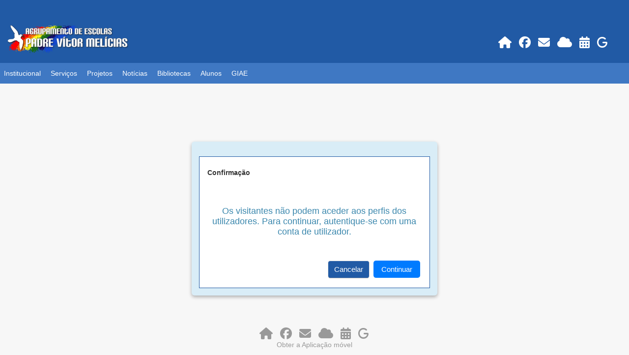

--- FILE ---
content_type: text/html; charset=utf-8
request_url: https://moodle.apvm.net/user/view.php?id=1418&course=304
body_size: 12311
content:
<!DOCTYPE html>

<html  dir="ltr" lang="pt" xml:lang="pt">
<head>
    <title></title>
    <link rel="shortcut icon" href="https://moodle.apvm.net/pluginfile.php/1/core_admin/favicon/64x64/1762193903/bitmap.png" />
    <meta http-equiv="Content-Type" content="text/html; charset=utf-8" />
<meta name="keywords" content="moodle, " />
<link rel="stylesheet" type="text/css" href="https://moodle.apvm.net/theme/yui_combo.php?rollup/3.18.1/yui-moodlesimple-min.css" /><script id="firstthemesheet" type="text/css">/** Required in order to fix style inclusion problems in IE with YUI **/</script><link rel="stylesheet" type="text/css" href="https://moodle.apvm.net/theme/styles.php/adaptable/1762193903_1724182127/all" />
<script>
//<![CDATA[
var M = {}; M.yui = {};
M.pageloadstarttime = new Date();
M.cfg = {"wwwroot":"https:\/\/moodle.apvm.net","homeurl":{},"sesskey":"W3XC0bUdb6","sessiontimeout":"7200","sessiontimeoutwarning":1200,"themerev":"1762193903","slasharguments":1,"theme":"adaptable","iconsystemmodule":"theme_adaptable\/icon_system_fontawesome","jsrev":"1762193903","admin":"admin","svgicons":true,"usertimezone":"Europa\/Lisbon","language":"pt","courseId":1,"courseContextId":2,"contextid":10669,"contextInstanceId":304,"langrev":1768968603,"templaterev":"1762193903","siteId":1};var yui1ConfigFn = function(me) {if(/-skin|reset|fonts|grids|base/.test(me.name)){me.type='css';me.path=me.path.replace(/\.js/,'.css');me.path=me.path.replace(/\/yui2-skin/,'/assets/skins/sam/yui2-skin')}};
var yui2ConfigFn = function(me) {var parts=me.name.replace(/^moodle-/,'').split('-'),component=parts.shift(),module=parts[0],min='-min';if(/-(skin|core)$/.test(me.name)){parts.pop();me.type='css';min=''}
if(module){var filename=parts.join('-');me.path=component+'/'+module+'/'+filename+min+'.'+me.type}else{me.path=component+'/'+component+'.'+me.type}};
YUI_config = {"debug":false,"base":"https:\/\/moodle.apvm.net\/lib\/yuilib\/3.18.1\/","comboBase":"https:\/\/moodle.apvm.net\/theme\/yui_combo.php?","combine":true,"filter":null,"insertBefore":"firstthemesheet","groups":{"yui2":{"base":"https:\/\/moodle.apvm.net\/lib\/yuilib\/2in3\/2.9.0\/build\/","comboBase":"https:\/\/moodle.apvm.net\/theme\/yui_combo.php?","combine":true,"ext":false,"root":"2in3\/2.9.0\/build\/","patterns":{"yui2-":{"group":"yui2","configFn":yui1ConfigFn}}},"moodle":{"name":"moodle","base":"https:\/\/moodle.apvm.net\/theme\/yui_combo.php?m\/1762193903\/","combine":true,"comboBase":"https:\/\/moodle.apvm.net\/theme\/yui_combo.php?","ext":false,"root":"m\/1762193903\/","patterns":{"moodle-":{"group":"moodle","configFn":yui2ConfigFn}},"filter":null,"modules":{"moodle-core-dragdrop":{"requires":["base","node","io","dom","dd","event-key","event-focus","moodle-core-notification"]},"moodle-core-event":{"requires":["event-custom"]},"moodle-core-handlebars":{"condition":{"trigger":"handlebars","when":"after"}},"moodle-core-maintenancemodetimer":{"requires":["base","node"]},"moodle-core-lockscroll":{"requires":["plugin","base-build"]},"moodle-core-blocks":{"requires":["base","node","io","dom","dd","dd-scroll","moodle-core-dragdrop","moodle-core-notification"]},"moodle-core-notification":{"requires":["moodle-core-notification-dialogue","moodle-core-notification-alert","moodle-core-notification-confirm","moodle-core-notification-exception","moodle-core-notification-ajaxexception"]},"moodle-core-notification-dialogue":{"requires":["base","node","panel","escape","event-key","dd-plugin","moodle-core-widget-focusafterclose","moodle-core-lockscroll"]},"moodle-core-notification-alert":{"requires":["moodle-core-notification-dialogue"]},"moodle-core-notification-confirm":{"requires":["moodle-core-notification-dialogue"]},"moodle-core-notification-exception":{"requires":["moodle-core-notification-dialogue"]},"moodle-core-notification-ajaxexception":{"requires":["moodle-core-notification-dialogue"]},"moodle-core-chooserdialogue":{"requires":["base","panel","moodle-core-notification"]},"moodle-core-actionmenu":{"requires":["base","event","node-event-simulate"]},"moodle-core_availability-form":{"requires":["base","node","event","event-delegate","panel","moodle-core-notification-dialogue","json"]},"moodle-backup-backupselectall":{"requires":["node","event","node-event-simulate","anim"]},"moodle-course-dragdrop":{"requires":["base","node","io","dom","dd","dd-scroll","moodle-core-dragdrop","moodle-core-notification","moodle-course-coursebase","moodle-course-util"]},"moodle-course-util":{"requires":["node"],"use":["moodle-course-util-base"],"submodules":{"moodle-course-util-base":{},"moodle-course-util-section":{"requires":["node","moodle-course-util-base"]},"moodle-course-util-cm":{"requires":["node","moodle-course-util-base"]}}},"moodle-course-categoryexpander":{"requires":["node","event-key"]},"moodle-course-management":{"requires":["base","node","io-base","moodle-core-notification-exception","json-parse","dd-constrain","dd-proxy","dd-drop","dd-delegate","node-event-delegate"]},"moodle-form-shortforms":{"requires":["node","base","selector-css3","moodle-core-event"]},"moodle-form-dateselector":{"requires":["base","node","overlay","calendar"]},"moodle-question-chooser":{"requires":["moodle-core-chooserdialogue"]},"moodle-question-searchform":{"requires":["base","node"]},"moodle-availability_completion-form":{"requires":["base","node","event","moodle-core_availability-form"]},"moodle-availability_date-form":{"requires":["base","node","event","io","moodle-core_availability-form"]},"moodle-availability_game-form":{"requires":["base","node","event","io","moodle-core_availability-form"]},"moodle-availability_grade-form":{"requires":["base","node","event","moodle-core_availability-form"]},"moodle-availability_group-form":{"requires":["base","node","event","moodle-core_availability-form"]},"moodle-availability_grouping-form":{"requires":["base","node","event","moodle-core_availability-form"]},"moodle-availability_profile-form":{"requires":["base","node","event","moodle-core_availability-form"]},"moodle-availability_xp-form":{"requires":["base","node","event","handlebars","moodle-core_availability-form"]},"moodle-qtype_musictheory-musictheorykeyboardui":{"requires":["base","node","datatype"]},"moodle-qtype_musictheory-musictheoryqtype":{"requires":["base","node","datatype","node-event-simulate"]},"moodle-qtype_musictheory-musictheoryui":{"requires":["base","node","datatype","panel","dd-plugin"]},"moodle-mod_assign-history":{"requires":["node","transition"]},"moodle-mod_customcert-rearrange":{"requires":["dd-delegate","dd-drag"]},"moodle-mod_quiz-dragdrop":{"requires":["base","node","io","dom","dd","dd-scroll","moodle-core-dragdrop","moodle-core-notification","moodle-mod_quiz-quizbase","moodle-mod_quiz-util-base","moodle-mod_quiz-util-page","moodle-mod_quiz-util-slot","moodle-course-util"]},"moodle-mod_quiz-autosave":{"requires":["base","node","event","event-valuechange","node-event-delegate","io-form","datatype-date-format"]},"moodle-mod_quiz-questionchooser":{"requires":["moodle-core-chooserdialogue","moodle-mod_quiz-util","querystring-parse"]},"moodle-mod_quiz-modform":{"requires":["base","node","event"]},"moodle-mod_quiz-toolboxes":{"requires":["base","node","event","event-key","io","moodle-mod_quiz-quizbase","moodle-mod_quiz-util-slot","moodle-core-notification-ajaxexception"]},"moodle-mod_quiz-quizbase":{"requires":["base","node"]},"moodle-mod_quiz-util":{"requires":["node","moodle-core-actionmenu"],"use":["moodle-mod_quiz-util-base"],"submodules":{"moodle-mod_quiz-util-base":{},"moodle-mod_quiz-util-slot":{"requires":["node","moodle-mod_quiz-util-base"]},"moodle-mod_quiz-util-page":{"requires":["node","moodle-mod_quiz-util-base"]}}},"moodle-message_airnotifier-toolboxes":{"requires":["base","node","io"]},"moodle-block_xp-notification":{"requires":["base","node","handlebars","button-plugin","moodle-core-notification-dialogue"]},"moodle-block_xp-rulepicker":{"requires":["base","node","handlebars","moodle-core-notification-dialogue"]},"moodle-block_xp-filters":{"requires":["base","node","moodle-core-dragdrop","moodle-core-notification-confirm","moodle-block_xp-rulepicker"]},"moodle-editor_atto-editor":{"requires":["node","transition","io","overlay","escape","event","event-simulate","event-custom","node-event-html5","node-event-simulate","yui-throttle","moodle-core-notification-dialogue","moodle-editor_atto-rangy","handlebars","timers","querystring-stringify"]},"moodle-editor_atto-plugin":{"requires":["node","base","escape","event","event-outside","handlebars","event-custom","timers","moodle-editor_atto-menu"]},"moodle-editor_atto-menu":{"requires":["moodle-core-notification-dialogue","node","event","event-custom"]},"moodle-editor_atto-rangy":{"requires":[]},"moodle-report_eventlist-eventfilter":{"requires":["base","event","node","node-event-delegate","datatable","autocomplete","autocomplete-filters"]},"moodle-report_loglive-fetchlogs":{"requires":["base","event","node","io","node-event-delegate"]},"moodle-gradereport_history-userselector":{"requires":["escape","event-delegate","event-key","handlebars","io-base","json-parse","moodle-core-notification-dialogue"]},"moodle-qbank_editquestion-chooser":{"requires":["moodle-core-chooserdialogue"]},"moodle-tool_lp-dragdrop-reorder":{"requires":["moodle-core-dragdrop"]},"moodle-assignfeedback_editpdf-editor":{"requires":["base","event","node","io","graphics","json","event-move","event-resize","transition","querystring-stringify-simple","moodle-core-notification-dialog","moodle-core-notification-alert","moodle-core-notification-warning","moodle-core-notification-exception","moodle-core-notification-ajaxexception"]},"moodle-atto_accessibilitychecker-button":{"requires":["color-base","moodle-editor_atto-plugin"]},"moodle-atto_accessibilityhelper-button":{"requires":["moodle-editor_atto-plugin"]},"moodle-atto_align-button":{"requires":["moodle-editor_atto-plugin"]},"moodle-atto_bold-button":{"requires":["moodle-editor_atto-plugin"]},"moodle-atto_charmap-button":{"requires":["moodle-editor_atto-plugin"]},"moodle-atto_clear-button":{"requires":["moodle-editor_atto-plugin"]},"moodle-atto_collapse-button":{"requires":["moodle-editor_atto-plugin"]},"moodle-atto_emojipicker-button":{"requires":["moodle-editor_atto-plugin"]},"moodle-atto_emoticon-button":{"requires":["moodle-editor_atto-plugin"]},"moodle-atto_equation-button":{"requires":["moodle-editor_atto-plugin","moodle-core-event","io","event-valuechange","tabview","array-extras"]},"moodle-atto_h5p-button":{"requires":["moodle-editor_atto-plugin"]},"moodle-atto_html-codemirror":{"requires":["moodle-atto_html-codemirror-skin"]},"moodle-atto_html-beautify":{},"moodle-atto_html-button":{"requires":["promise","moodle-editor_atto-plugin","moodle-atto_html-beautify","moodle-atto_html-codemirror","event-valuechange"]},"moodle-atto_image-button":{"requires":["moodle-editor_atto-plugin"]},"moodle-atto_indent-button":{"requires":["moodle-editor_atto-plugin"]},"moodle-atto_italic-button":{"requires":["moodle-editor_atto-plugin"]},"moodle-atto_link-button":{"requires":["moodle-editor_atto-plugin"]},"moodle-atto_managefiles-button":{"requires":["moodle-editor_atto-plugin"]},"moodle-atto_managefiles-usedfiles":{"requires":["node","escape"]},"moodle-atto_media-button":{"requires":["moodle-editor_atto-plugin","moodle-form-shortforms"]},"moodle-atto_noautolink-button":{"requires":["moodle-editor_atto-plugin"]},"moodle-atto_orderedlist-button":{"requires":["moodle-editor_atto-plugin"]},"moodle-atto_recordrtc-recording":{"requires":["moodle-atto_recordrtc-button"]},"moodle-atto_recordrtc-button":{"requires":["moodle-editor_atto-plugin","moodle-atto_recordrtc-recording"]},"moodle-atto_rtl-button":{"requires":["moodle-editor_atto-plugin"]},"moodle-atto_strike-button":{"requires":["moodle-editor_atto-plugin"]},"moodle-atto_styles-button":{"requires":["moodle-editor_atto-plugin"]},"moodle-atto_subscript-button":{"requires":["moodle-editor_atto-plugin"]},"moodle-atto_superscript-button":{"requires":["moodle-editor_atto-plugin"]},"moodle-atto_table-button":{"requires":["moodle-editor_atto-plugin","moodle-editor_atto-menu","event","event-valuechange"]},"moodle-atto_title-button":{"requires":["moodle-editor_atto-plugin"]},"moodle-atto_underline-button":{"requires":["moodle-editor_atto-plugin"]},"moodle-atto_undo-button":{"requires":["moodle-editor_atto-plugin"]},"moodle-atto_unorderedlist-button":{"requires":["moodle-editor_atto-plugin"]},"moodle-atto_wiris-button":{"requires":["moodle-editor_atto-plugin","get"]}}},"gallery":{"name":"gallery","base":"https:\/\/moodle.apvm.net\/lib\/yuilib\/gallery\/","combine":true,"comboBase":"https:\/\/moodle.apvm.net\/theme\/yui_combo.php?","ext":false,"root":"gallery\/1762193903\/","patterns":{"gallery-":{"group":"gallery"}}}},"modules":{"core_filepicker":{"name":"core_filepicker","fullpath":"https:\/\/moodle.apvm.net\/lib\/javascript.php\/1762193903\/repository\/filepicker.js","requires":["base","node","node-event-simulate","json","async-queue","io-base","io-upload-iframe","io-form","yui2-treeview","panel","cookie","datatable","datatable-sort","resize-plugin","dd-plugin","escape","moodle-core_filepicker","moodle-core-notification-dialogue"]},"core_comment":{"name":"core_comment","fullpath":"https:\/\/moodle.apvm.net\/lib\/javascript.php\/1762193903\/comment\/comment.js","requires":["base","io-base","node","json","yui2-animation","overlay","escape"]}},"logInclude":[],"logExclude":[],"logLevel":null};
M.yui.loader = {modules: {}};

//]]>
</script>

    <meta name="viewport" content="width=device-width, initial-scale=1.0">

    <!-- Twitter Card data -->
    <meta name="twitter:card" value="summary">
    <meta name="twitter:site" value="AE Padre Vítor Melícias">
    <meta name="twitter:title" value="">

    <!-- Open Graph data -->
    <meta property="og:title" content="">
    <meta property="og:type" content="website" />
    <meta property="og:url" content="">
    <meta name="og:site_name" value="AE Padre Vítor Melícias">

    <!-- Chrome, Firefox OS and Opera on Android topbar color -->
    <meta name="theme-color" content="#215aa5">

    <!-- Windows Phone topbar color -->
    <meta name="msapplication-navbutton-color" content="#215aa5">

    <!-- iOS Safari topbar color -->
    <meta name="apple-mobile-web-app-status-bar-style" content="#215aa5">

</head><body  id="page-user-view" class="format-site  path-user chrome dir-ltr lang-pt yui-skin-sam yui3-skin-sam moodle-apvm-net pagelayout-base course-1 context-10669 theme theme_adaptable two-column  fullin header-style1 showblockicons standard responsivesectionnav"><div>
    <a class="sr-only sr-only-focusable" href="#maincontent">Ir para o conteúdo principal</a>
</div><script src="https://moodle.apvm.net/lib/javascript.php/1762193903/lib/polyfills/polyfill.js"></script>
<script src="https://moodle.apvm.net/theme/yui_combo.php?rollup/3.18.1/yui-moodlesimple-min.js"></script><script src="https://moodle.apvm.net/theme/jquery.php/core/jquery-3.7.1.min.js"></script>
<script src="https://moodle.apvm.net/theme/jquery.php/theme_adaptable/pace-min.js"></script>
<script src="https://moodle.apvm.net/theme/jquery.php/theme_adaptable/jquery-flexslider-min.js"></script>
<script src="https://moodle.apvm.net/theme/jquery.php/theme_adaptable/tickerme.js"></script>
<script src="https://moodle.apvm.net/theme/jquery.php/theme_adaptable/jquery-easing-min.js"></script>
<script src="https://moodle.apvm.net/theme/jquery.php/theme_adaptable/adaptable_v2_1_1_2.js"></script>
<script src="https://moodle.apvm.net/lib/javascript.php/1762193903/lib/javascript-static.js"></script>
<script>
//<![CDATA[
document.body.className += ' jsenabled';
//]]>
</script>

<div id="page-wrapper"><header id="adaptable-page-header-wrapper">
    <div id="header1" class="above-header">
        <div class="container">
            <nav class="navbar navbar-expand btco-hover-menu">
                <button class="navbar-toggler nav-link aabtn d-block d-lg-none px-1 my-1 border-0" data-toggler="drawers" data-action="toggle" data-target="theme_adaptable-drawers-primary">
                    <span aria-hidden="true" class="fas fa-bars"></span>
                    <span class="sr-only">Painel lateral</span>
                </button>

                <div class="collapse navbar-collapse">
                <div class="my-auto m-1"></div>
                    <ul class="navbar-nav ml-auto my-auto">


                        <li id="nav-popover-container" class="my-auto mx-md-1 d-flex"></li>

                        <li class="nav-item dropdown ml-2 my-auto"></li>

                        

                        
                    </ul>
                </div>
            </nav>
        </div>
    </div>

    <div id="page-header" class="container d-block">
        <div class="row d-flex justify-content-start align-items-center h-100">
            <div class="col-lg-8 p-0">
                <div class="bd-highlight d-flex">
                    <div class="pb-2 pr-3 pt-2 bd-highlight d-inline-block"><img src=//moodle.apvm.net/pluginfile.php/1/theme_adaptable/logo/1762193903/logo2021.png id="logo" alt="Logo"></div>
                    <div id="headertitle" class="bd-highlight pt-2 d-none"><h1><span id="sitetitle"><p>APVM</p></span></h1></div>
                </div>
                <div id="course-header">
                    
                </div>
            </div>
            <div class="col-lg-4">
                    <div class="socialbox socialicons d-block text-right">
    <a target="_blank" title="Início" href="https://moodle.apvm.net/?redirect=0"><span aria-hidden="true" class="fa-solid fa-house"></span></a><a target="_blank" title="Facebook" href="https://www.facebook.com/AgrupamentoDeEscolasPadreVitorMelicias/"><span aria-hidden="true" class="fa-brands fa-facebook"></span></a><a target="_blank" title="Email" href="https://outlook.office365.com/"><span aria-hidden="true" class="fa-solid fa-envelope"></span></a><a target="_blank" title="Nuvem" href="https://login.microsoftonline.com/"><span aria-hidden="true" class="fa-solid fa-cloud"></span></a><a target="_blank" title="PAA" href="https://apvm.giae.com.pt"><span aria-hidden="true" class="fa-solid fa-calendar-days"></span></a><a target="_blank" title="GIAE" href="https://apvm.giae.pt"><span aria-hidden="true" class="fa-solid fa-g"></span></a>
</div>
            </div>

        </div>
    </div>

        <div id="main-navbar" class="d-block">
            <div class="container">
                <div class="row">
                    <div class="col-12 p-0">
                        <div class="navbar navbar-expand btco-hover-menu">
                            <nav aria-label="Site links">
                                <ul class="navbar-nav">
                                    <li class="nav-item dropdown my-auto"><a href="#" class="nav-link dropdown-toggle my-auto" role="button" id="main-navigation1" aria-haspopup="true" aria-expanded="false" aria-controls="dropdownmain-navigation1" data-target="#" data-toggle="dropdown">Institucional</a><ul role="menu" class="dropdown-menu" id="dropdownmain-navigation1" aria-labelledby="main-navigation1"><li class="nav-item dropdown my-auto"><a href="#" class="nav-link dropdown-toggle my-auto" role="button" id="main-navigation12" aria-haspopup="true" aria-expanded="false" aria-controls="dropdownmain-navigation12" data-target="#" data-toggle="dropdown">Documentos e Informações</a><ul role="menu" class="dropdown-menu" id="dropdownmain-navigation12" aria-labelledby="main-navigation12"><li class="nav-item dropdown my-auto"><a href="#" class="nav-link dropdown-toggle my-auto" role="button" id="main-navigation123" aria-haspopup="true" aria-expanded="false" aria-controls="dropdownmain-navigation123" data-target="#" data-toggle="dropdown">Regulamento Interno</a><ul role="menu" class="dropdown-menu" id="dropdownmain-navigation123" aria-labelledby="main-navigation123"><li><a class="dropdown-item" href="https://moodle.apvm.net/mod/resource/view.php?id=91623">Regulamento Interno 2022-2026</a></li><li><a class="dropdown-item" href="https://moodle.apvm.net/mod/resource/view.php?id=91624">Anexo I - Req. Candidatura Diretor</a></li><li><a class="dropdown-item" href="https://moodle.apvm.net/mod/resource/view.php?id=91625">Anexo II - Apreciação Candidatura Diretor</a></li><li><a class="dropdown-item" href="https://moodle.apvm.net/mod/resource/view.php?id=91628">Anexo III - Apoio Tutorial Específico</a></li><li><a class="dropdown-item" href="https://moodle.apvm.net/mod/resource/view.php?id=91627">Anexo IV - Código de Conduta</a></li></ul></li><li class="nav-item dropdown my-auto"><a href="#" class="nav-link dropdown-toggle my-auto" role="button" id="main-navigation134" aria-haspopup="true" aria-expanded="false" aria-controls="dropdownmain-navigation134" data-target="#" data-toggle="dropdown">Autoavaliação do Agrupamento</a><ul role="menu" class="dropdown-menu" id="dropdownmain-navigation134" aria-labelledby="main-navigation134"><li><a class="dropdown-item" href="https://moodle.apvm.net/mod/resource/view.php?id=92571%22%20target%3D%22_blank">Plano Intermédio de Ações de Melhoria - 23/24</a></li><li><a class="dropdown-item" href="https://moodle.apvm.net/mod/resource/view.php?id=96597%22%20target%3D%22_blank">Plano Final de Ações de Melhoria - 23/24</a></li><li><a class="dropdown-item" href="https://moodle.apvm.net/mod/resource/view.php?id=96598%22%20target%3D%22_blank">Relatório do Observatório de Qualidade - 23/24</a></li><li><a class="dropdown-item" href="https://moodle.apvm.net/pluginfile.php/142873/mod_resource/content/1/PlaneamentoEstrategico2425.pdf" target="_blank">Planeamento Estratégico - 24/25</a></li><li><a class="dropdown-item" href="https://moodle.apvm.net/pluginfile.php/143264/mod_resource/content/1/PAM_Inicial_24_25.pdf" target="_blank">Plano Inicial de Ações de Melhoria - 24/25</a></li><li><a class="dropdown-item" href="https://moodle.apvm.net/pluginfile.php/145435/mod_resource/content/1/PAMFinal2425.pdf" target="_blank">Plano Final de Ações de Melhoria - 24/25</a></li><li><a class="dropdown-item" href="https://moodle.apvm.net/pluginfile.php/146247/mod_resource/content/1/PlanEstrategico2526.pdf" target="_blank">Planeamento Estratégico - 25/26</a></li></ul></li><li><a class="dropdown-item" href="https://apvm.giae.com.pt" target="_blank">Plano Anual de Atividades</a></li><li class="nav-item dropdown my-auto"><a href="#" class="nav-link dropdown-toggle my-auto" role="button" id="main-navigation145" aria-haspopup="true" aria-expanded="false" aria-controls="dropdownmain-navigation145" data-target="#" data-toggle="dropdown">Projeto Educativo</a><ul role="menu" class="dropdown-menu" id="dropdownmain-navigation145" aria-labelledby="main-navigation145"><li><a class="dropdown-item" href="https://moodle.apvm.net/mod/resource/view.php?id=92232%22%20target%3D%22_blank">Projeto Educativo 2022-2026</a></li><li><a class="dropdown-item" href="https://moodle.apvm.net/file.php/1/PE-AEPVM-1822.pdf" target="_blank">Projeto Educativo 2018-2022</a></li></ul></li><li><a class="dropdown-item" href="https://moodle.apvm.net/mod/resource/view.php?id=92424%22%20target%3D%22_blank">Projeto de Intervenção da Diretora</a></li><li><a class="dropdown-item" href="https://moodle.apvm.net/file.php/1/2015.16/PEDC%2015_16%20PVM.pdf" target="_blank">Plano de Estudos e Desenv. Curricular</a></li><li><a class="dropdown-item" href="https://aepvm-my.sharepoint.com/:b:/g/personal/f255_aepvm_net/EStbMF5S3qxHkUN2nsrlUHcBBSsbdRcGIgTJWew5A5MgxA?e=S5VEYj%22%20target%3D%22_blank">ECDE</a></li><li><a class="dropdown-item" href="https://moodle.apvm.net/mod/folder/view.php?id=98164%22%20target%3D%22_blank">Estratégia de Cidadania</a></li><li><a class="dropdown-item" href="https://moodle.apvm.net/mod/folder/view.php?id=91362%22%20target%3D%22_blank">Plano de Segurança</a></li></ul></li><li class="nav-item dropdown my-auto"><a href="#" class="nav-link dropdown-toggle my-auto" role="button" id="main-navigation56" aria-haspopup="true" aria-expanded="false" aria-controls="dropdownmain-navigation56" data-target="#" data-toggle="dropdown">Orgãos e Estruturas</a><ul role="menu" class="dropdown-menu" id="dropdownmain-navigation56" aria-labelledby="main-navigation56"><li><a class="dropdown-item" href="https://moodle.apvm.net/course/view.php?id=134%22%20target%3D%22_blank">Conselho Geral</a></li><li><a class="dropdown-item" href="https://moodle.apvm.net/course/view.php?id=19166%22%20target%3D%22_blank">Direção do Agrupamento</a></li><li><a class="dropdown-item" href="https://moodle.apvm.net/course/view.php?id=108%22%20target%3D%22_blank">Conselho Pedagógico</a></li></ul></li><li><a class="dropdown-item" href="https://moodle.apvm.net/course/view.php?id=17756">Contratações</a></li><li><a class="dropdown-item" href="#">Parcerias e Protocolos</a></li><li><a class="dropdown-item" href="https://moodle.apvm.net/mod/page/view.php?id=71">O nosso Patrono</a></li><li><a class="dropdown-item" href="https://moodle.apvm.net/mod/page/view.php?id=72">Geminação a Timor-Leste</a></li><li><a class="dropdown-item" href="https://moodle.apvm.net/mod/page/view.php?id=59198">Contactos e Localização</a></li><li><a class="dropdown-item" href="https://moodle.apvm.net/course/section.php?id=19920">Política de Privacidade</a></li></ul></li><li class="nav-item dropdown my-auto"><a href="#" class="nav-link dropdown-toggle my-auto" role="button" id="main-navigation7" aria-haspopup="true" aria-expanded="false" aria-controls="dropdownmain-navigation7" data-target="#" data-toggle="dropdown">Serviços</a><ul role="menu" class="dropdown-menu" id="dropdownmain-navigation7" aria-labelledby="main-navigation7"><li><a class="dropdown-item" href="https://moodle.apvm.net/course/view.php?id=5">Serv. Administrativos (Secretaria)</a></li><li><a class="dropdown-item" href="https://moodle.apvm.net/pluginfile.php/145438/mod_resource/content/1/HorarioDosServicos.jpg"target="_blank">Horário dos Serviços</a></li><li><a class="dropdown-item" href="https://moodle.apvm.net/course/view.php?id=18268%2F%22target%3D%22_blank">Refeitório/Ementas</a></li><li class="nav-item dropdown my-auto"><a href="#" class="nav-link dropdown-toggle my-auto" role="button" id="main-navigation78" aria-haspopup="true" aria-expanded="false" aria-controls="dropdownmain-navigation78" data-target="#" data-toggle="dropdown">Educação Inclusiva</a><ul role="menu" class="dropdown-menu" id="dropdownmain-navigation78" aria-labelledby="main-navigation78"><li><a class="dropdown-item" href="https://forms.office.com/Pages/ResponsePage.aspx?id=uU-fcWnsgki2k1dHEgkHJKz6Nn0YCLJLhFG5QJ-W2bhURE1DOEtCUkdEN01NOEtPM0NGVTk4TTNUQi4u">Form. referenciação aluno com NEd</a></li><li><a class="dropdown-item" href="https://moodle.apvm.net/mod/folder/view.php?id=90022">Formulários</a></li><li><a class="dropdown-item" href="https://moodle.apvm.net/mod/folder/view.php?id=90020%22%20target%3D%22_blank">Legislação</a></li><li><a class="dropdown-item" href="https://moodle.apvm.net/mod/folder/view.php?id=90021%22%20target%3D%22_blank">Documentos de apoio</a></li></ul></li><li class="nav-item dropdown my-auto"><a href="#" class="nav-link dropdown-toggle my-auto" role="button" id="main-navigation89" aria-haspopup="true" aria-expanded="false" aria-controls="dropdownmain-navigation89" data-target="#" data-toggle="dropdown">Serv. Psicologia e Orientação Apoio Social</a><ul role="menu" class="dropdown-menu" id="dropdownmain-navigation89" aria-labelledby="main-navigation89"><li><a class="dropdown-item" href="https://forms.office.com/e/w0VmLhL33T?origin=lprLink%22target%3D%22_blank">Referenciação para Psicologia - SPOAS</a></li><li><a class="dropdown-item" href="https://forms.office.com/e/mmrxJdLUHa?origin=lprLink%3F%22target%3D%22_blank">Encaminhamento para o Serviço Social</a></li></ul></li><li><a class="dropdown-item" href="https://moodle.apvm.net/course/view.php?id=8">Requisição de Equipamentos</a></li><li><a class="dropdown-item" href="https://moodle.apvm.net/course/view.php?id=310">Equipa TIC / PTE</a></li><li><a class="dropdown-item" href="https://moodle.apvm.net/course/view.php?id=697">Contactos e Localização</a></li></ul></li><li class="nav-item dropdown my-auto"><a href="#" class="nav-link dropdown-toggle my-auto" role="button" id="main-navigation10" aria-haspopup="true" aria-expanded="false" aria-controls="dropdownmain-navigation10" data-target="#" data-toggle="dropdown">Projetos</a><ul role="menu" class="dropdown-menu" id="dropdownmain-navigation10" aria-labelledby="main-navigation10"><li class="nav-item dropdown my-auto"><a href="#" class="nav-link dropdown-toggle my-auto" role="button" id="main-navigation1011" aria-haspopup="true" aria-expanded="false" aria-controls="dropdownmain-navigation1011" data-target="#" data-toggle="dropdown">Clubes</a><ul role="menu" class="dropdown-menu" id="dropdownmain-navigation1011" aria-labelledby="main-navigation1011"><li><a class="dropdown-item" href="https://moodle.apvm.net/course/view.php?id=19192%2F%22%20target%3D%22_blank">Clube Bué D'Artes</a></li><li><a class="dropdown-item" href="https://moodle.apvm.net/course/view.php?id=9550%2F%22%20target%3D%22_blank">Clube Ciência Viva</a></li><li><a class="dropdown-item" href="https://moodle.apvm.net/course/view.php?id=17%2F%22%20target%3D%22_blank">Clube Europeu</a></li><li><a class="dropdown-item" href="https://moodle.apvm.net/course/view.php?id=9549%2F%22%20target%3D%22_blank">Clube Maker</a></li><li><a class="dropdown-item" href="https://moodle.apvm.net/course/view.php?id=9542%2F%22%20target%3D%22_blank">Impressão 3D</a></li><li><a class="dropdown-item" href="http://moodle.apvm.net/course/view.php?id=187%2F%22%20target%3D%22_blank">Companhia das Artes</a></li><li><a class="dropdown-item" href="https://moodle.apvm.net/course/view.php?id=4%2F%22%20target%3D%22_blank">Desporto Escolar</a></li><li><a class="dropdown-item" href="https://moodle.apvm.net/course/view.php?id=27%2F%22%20target%3D%22_blank">Eco-escolas</a></li><li><a class="dropdown-item" href="https://moodle.apvm.net/course/view.php?id=507">Ribombar</a></li></ul></li><li><a class="dropdown-item" href="https://moodle.apvm.net/course/view.php?id=9540%2F%22%20target%3D%22_blank">Escola Digital</a></li><li><a class="dropdown-item" href="https://moodle.apvm.net/course/view.php?id=18235%2F%22%20target%3D%22_blank">Escola para Pais</a></li><li class="nav-item dropdown my-auto"><a href="#" class="nav-link dropdown-toggle my-auto" role="button" id="main-navigation1112" aria-haspopup="true" aria-expanded="false" aria-controls="dropdownmain-navigation1112" data-target="#" data-toggle="dropdown">Erasmus+</a><ul role="menu" class="dropdown-menu" id="dropdownmain-navigation1112" aria-labelledby="main-navigation1112"><li><a class="dropdown-item" href="https://erasmusmaisapvm.wixsite.com/apvm/" target="_blank">Erasmus+APVM</a></li><li><a class="dropdown-item" href="https://moodle.apvm.net/course/view.php?id=8241%2F%22%20target%3D%22_blank">Erasmus+ Missão Educar II</a></li><li><a class="dropdown-item" href="https://moodle.apvm.net/course/view.php?id=19186%2F%22%20target%3D%22_blank">Mobilidades Erasmus +</a></li></ul></li><li><a class="dropdown-item" href="https://aepvm-my.sharepoint.com/:b:/g/personal/f255_apvm_net/ETJzQzH2DXBAsFSMXgHz9NgBvwNXXf6j5x1t0MB7BuS1-Q?e=rRQc3v%22%20target%3D%22_blank">FAROL - Comunidade de Aprendizagem</a></li><li><a class="dropdown-item" href="https://moodle.apvm.net/course/view.php?id=9556%2F%22%20target%3D%22_blank">GAA - Gabinete de Apoio ao Aluno</a></li><li><a class="dropdown-item" href="https://moodle.apvm.net/course/view.php?id=18237%2F%22%20target%3D%22_blank">LED - Laboratório de Educação Digital</a></li><li><a class="dropdown-item" href="https://moodle.apvm.net/course/view.php?id=9507">PADDE - Plano de Ação para o Desenvolvimento Digital das Escolas</a></li><li><a class="dropdown-item" href="https://moodle.apvm.net/course/view.php?id=9495">PCE - Projeto Cultural de Escola</a></li><li><a class="dropdown-item" href="https://moodle.apvm.net/course/view.php?id=202">PES - Projeto de Educação para a Saúde</a></li><li><a class="dropdown-item" href="https://moodle.apvm.net/course/view.php?id=287">Português-Língua não Materna</a></li></ul></li><li class="nav-item dropdown my-auto"><a href="#" class="nav-link dropdown-toggle my-auto" role="button" id="main-navigation13" aria-haspopup="true" aria-expanded="false" aria-controls="dropdownmain-navigation13" data-target="#" data-toggle="dropdown">Notícias</a><ul role="menu" class="dropdown-menu" id="dropdownmain-navigation13" aria-labelledby="main-navigation13"><li><a class="dropdown-item" href="https://moodle.apvm.net/mod/forum/view.php?id=96520">Sala de Imprensa</a></li><li><a class="dropdown-item" href="https://moodle.apvm.net/course/view.php?id=106">Sala de Professores/Educadores</a></li><li><a class="dropdown-item" href="https://moodle.apvm.net/course/view.php?id=129">Sala de Professores 2,3 Ciclo</a></li></ul></li><li class="nav-item"><a class="nav-link" href="https://moodle.apvm.net/course/view.php?id=878%22%20target%3D%22_blank">Bibliotecas</a></li><li class="nav-item dropdown my-auto"><a href="https://moodle.apvm.net/course/view.php?id=19167%22%20target%3D%22_blank" class="nav-link dropdown-toggle my-auto" role="button" id="main-navigation14" aria-haspopup="true" aria-expanded="false" aria-controls="dropdownmain-navigation14" data-target="https://moodle.apvm.net/course/view.php?id=19167%22%20target%3D%22_blank" data-toggle="dropdown">Alunos</a><ul role="menu" class="dropdown-menu" id="dropdownmain-navigation14" aria-labelledby="main-navigation14"><li><a class="dropdown-item" href="https://moodle.apvm.net/pluginfile.php/143622/mod_resource/content/1/Estatuto%20do%20aluno.pdf">Estatuto do Aluno</a></li><li><a class="dropdown-item" href="https://moodle.apvm.net/course/view.php?id=8028">Provas e Exames</a></li><li><a class="dropdown-item" href="https://moodle.apvm.net/course/view.php?id=19189">Informações para Pais/EEs</a></li><li><a class="dropdown-item" href="https://moodle.apvm.net/mod/forum/discuss.php?d=41838#p112935">Escola Virtual (como ativar)</a></li><li class="nav-item dropdown my-auto"><a href="#" class="nav-link dropdown-toggle my-auto" role="button" id="main-navigation1415" aria-haspopup="true" aria-expanded="false" aria-controls="dropdownmain-navigation1415" data-target="#" data-toggle="dropdown">Horário de Transportes</a><ul role="menu" class="dropdown-menu" id="dropdownmain-navigation1415" aria-labelledby="main-navigation1415"><li><a class="dropdown-item" href="https://moodle.apvm.net/mod/resource/view.php?id=99128">EPVM</a></li><li><a class="dropdown-item" href="https://moodle.apvm.net/mod/resource/view.php?id=99127">TUT EPVM</a></li><li><a class="dropdown-item" href="https://moodle.apvm.net/mod/resource/view.php?id=99129">EBGC</a></li></ul></li><li><a class="dropdown-item" href="https://moodle.apvm.net/pluginfile.php/143627/mod_resource/content/1/Guia%20R%C3%A1pido%20alunos.pdf">Guia Rápido GIAE</a></li></ul></li><li class="nav-item"><a class="nav-link" href="https://apvm.giae.pt/" target="_blank">GIAE</a></li>
                                    
                                </ul>
                            </nav>
        
                            <ul class="navbar-nav ml-auto d-flex flex-wrap">
        
        
        
                            </ul>
                        </div>
                    </div>
                </div>
            </div>
        </div>

</header>


<div  class="drawer drawer-left drawer-primary d-print-none not-initialized" data-region="fixed-drawer" id="theme_adaptable-drawers-primary" data-preference="" data-state="show-drawer-primary" data-forceopen="0" data-close-on-resize="1">
    <div class="drawerheader">
        <button
            class="btn drawertoggle icon-no-margin hidden"
            data-toggler="drawers"
            data-action="closedrawer"
            data-target="theme_adaptable-drawers-primary"
            data-toggle="tooltip"
            data-placement="right"
            title="Fechar painel"
        >
            <i class="icon fas fa-times fa-fw" aria-hidden="true"  ></i>
        </button>
                    

        <div class="drawerheadercontent hidden">
            
        </div>
    </div>
    <div class="drawercontent drag-container" data-usertour="scroller">
                <div class="list-group">
                <a id="drop-down-1" href="#" class="list-group-item list-group-item-action icons-collapse-expand collapsed d-flex" data-toggle="collapse" data-target="#drop-down-menu-1" aria-expanded="false" aria-controls="drop-down-menu-1">
                    Institucional
                    <span class="ml-auto expanded-icon icon-no-margin mx-2">
                        <i class="icon fas fa-caret-down fa-fw" aria-hidden="true"  ></i>
                        <span class="sr-only">
                            Contrair
                        </span>
                    </span>
                    <span class="ml-auto collapsed-icon icon-no-margin mx-2">
                        <i class="icon fas fa-plus-square fa-fw" aria-hidden="true"  ></i>
                        <span class="sr-only">
                            Expandir
                        </span>
                    </span>
                </a>
                <div class="collapse list-group-item p-0 border-0" role="menu" id="drop-down-menu-1" aria-labelledby="drop-down-1">
                            <a id="drop-down-2" href="#" class="list-group-item list-group-item-action icons-collapse-expand collapsed d-flex" data-toggle="collapse" data-target="#drop-down-menu-2" aria-expanded="false" aria-controls="drop-down-menu-2">
                                Documentos e Informações
                                <span class="ml-auto expanded-icon icon-no-margin mx-2">
                                    <i class="icon fas fa-caret-down fa-fw" aria-hidden="true"  ></i>
                                    <span class="sr-only">
                                        Contrair
                                    </span>
                                </span>
                                <span class="ml-auto collapsed-icon icon-no-margin mx-2">
                                    <i class="icon fas fa-plus-square fa-fw" aria-hidden="true"  ></i>
                                    <span class="sr-only">
                                        Expandir
                                    </span>
                                </span>
                            </a>
                            <div class="collapse list-group-item p-0 border-0" role="menu" id="drop-down-menu-2" aria-labelledby="drop-down-2">
                                    <a href="" class="pl-5 bg-light list-group-item list-group-item-action">Regulamento Interno</a>
                                    <a href="" class="pl-5 bg-light list-group-item list-group-item-action">Autoavaliação do Agrupamento</a>
                                    <a href="https://apvm.giae.com.pt" target="_blank" class="pl-5 bg-light list-group-item list-group-item-action">Plano Anual de Atividades</a>
                                    <a href="" class="pl-5 bg-light list-group-item list-group-item-action">Projeto Educativo</a>
                                    <a href="https://moodle.apvm.net/mod/resource/view.php?id=92424%22%20target%3D%22_blank" class="pl-5 bg-light list-group-item list-group-item-action">Projeto de Intervenção da Diretora</a>
                                    <a href="https://moodle.apvm.net/file.php/1/2015.16/PEDC%2015_16%20PVM.pdf" target="_blank" class="pl-5 bg-light list-group-item list-group-item-action">Plano de Estudos e Desenv. Curricular</a>
                                    <a href="https://aepvm-my.sharepoint.com/:b:/g/personal/f255_aepvm_net/EStbMF5S3qxHkUN2nsrlUHcBBSsbdRcGIgTJWew5A5MgxA?e=S5VEYj%22%20target%3D%22_blank" class="pl-5 bg-light list-group-item list-group-item-action">ECDE</a>
                                    <a href="https://moodle.apvm.net/mod/folder/view.php?id=98164%22%20target%3D%22_blank" class="pl-5 bg-light list-group-item list-group-item-action">Estratégia de Cidadania</a>
                                    <a href="https://moodle.apvm.net/mod/folder/view.php?id=91362%22%20target%3D%22_blank" class="pl-5 bg-light list-group-item list-group-item-action">Plano de Segurança</a>
                            </div>
                            <a id="drop-down-26" href="#" class="list-group-item list-group-item-action icons-collapse-expand collapsed d-flex" data-toggle="collapse" data-target="#drop-down-menu-26" aria-expanded="false" aria-controls="drop-down-menu-26">
                                Orgãos e Estruturas
                                <span class="ml-auto expanded-icon icon-no-margin mx-2">
                                    <i class="icon fas fa-caret-down fa-fw" aria-hidden="true"  ></i>
                                    <span class="sr-only">
                                        Contrair
                                    </span>
                                </span>
                                <span class="ml-auto collapsed-icon icon-no-margin mx-2">
                                    <i class="icon fas fa-plus-square fa-fw" aria-hidden="true"  ></i>
                                    <span class="sr-only">
                                        Expandir
                                    </span>
                                </span>
                            </a>
                            <div class="collapse list-group-item p-0 border-0" role="menu" id="drop-down-menu-26" aria-labelledby="drop-down-26">
                                    <a href="https://moodle.apvm.net/course/view.php?id=134%22%20target%3D%22_blank" class="pl-5 bg-light list-group-item list-group-item-action">Conselho Geral</a>
                                    <a href="https://moodle.apvm.net/course/view.php?id=19166%22%20target%3D%22_blank" class="pl-5 bg-light list-group-item list-group-item-action">Direção do Agrupamento</a>
                                    <a href="https://moodle.apvm.net/course/view.php?id=108%22%20target%3D%22_blank" class="pl-5 bg-light list-group-item list-group-item-action">Conselho Pedagógico</a>
                            </div>
                            <a href="https://moodle.apvm.net/course/view.php?id=17756" class="list-group-item list-group-item-action" >
                                Contratações
                            </a>
                            <a href="" class="list-group-item list-group-item-action" >
                                Parcerias e Protocolos
                            </a>
                            <a href="https://moodle.apvm.net/mod/page/view.php?id=71" class="list-group-item list-group-item-action" >
                                O nosso Patrono
                            </a>
                            <a href="https://moodle.apvm.net/mod/page/view.php?id=72" class="list-group-item list-group-item-action" >
                                Geminação a Timor-Leste
                            </a>
                            <a href="https://moodle.apvm.net/mod/page/view.php?id=59198" class="list-group-item list-group-item-action" >
                                Contactos e Localização
                            </a>
                            <a href="https://moodle.apvm.net/course/section.php?id=19920" class="list-group-item list-group-item-action" >
                                Política de Privacidade
                            </a>
                </div>
                <a id="drop-down-2" href="#" class="list-group-item list-group-item-action icons-collapse-expand collapsed d-flex" data-toggle="collapse" data-target="#drop-down-menu-2" aria-expanded="false" aria-controls="drop-down-menu-2">
                    Serviços
                    <span class="ml-auto expanded-icon icon-no-margin mx-2">
                        <i class="icon fas fa-caret-down fa-fw" aria-hidden="true"  ></i>
                        <span class="sr-only">
                            Contrair
                        </span>
                    </span>
                    <span class="ml-auto collapsed-icon icon-no-margin mx-2">
                        <i class="icon fas fa-plus-square fa-fw" aria-hidden="true"  ></i>
                        <span class="sr-only">
                            Expandir
                        </span>
                    </span>
                </a>
                <div class="collapse list-group-item p-0 border-0" role="menu" id="drop-down-menu-2" aria-labelledby="drop-down-2">
                            <a href="https://moodle.apvm.net/course/view.php?id=5" class="list-group-item list-group-item-action" >
                                Serv. Administrativos (Secretaria)
                            </a>
                            <a href="https://moodle.apvm.net/pluginfile.php/145438/mod_resource/content/1/HorarioDosServicos.jpg"target="_blank" class="list-group-item list-group-item-action" >
                                Horário dos Serviços
                            </a>
                            <a href="https://moodle.apvm.net/course/view.php?id=18268%2F%22target%3D%22_blank" class="list-group-item list-group-item-action" >
                                Refeitório/Ementas
                            </a>
                            <a id="drop-down-40" href="#" class="list-group-item list-group-item-action icons-collapse-expand collapsed d-flex" data-toggle="collapse" data-target="#drop-down-menu-40" aria-expanded="false" aria-controls="drop-down-menu-40">
                                Educação Inclusiva
                                <span class="ml-auto expanded-icon icon-no-margin mx-2">
                                    <i class="icon fas fa-caret-down fa-fw" aria-hidden="true"  ></i>
                                    <span class="sr-only">
                                        Contrair
                                    </span>
                                </span>
                                <span class="ml-auto collapsed-icon icon-no-margin mx-2">
                                    <i class="icon fas fa-plus-square fa-fw" aria-hidden="true"  ></i>
                                    <span class="sr-only">
                                        Expandir
                                    </span>
                                </span>
                            </a>
                            <div class="collapse list-group-item p-0 border-0" role="menu" id="drop-down-menu-40" aria-labelledby="drop-down-40">
                                    <a href="https://forms.office.com/Pages/ResponsePage.aspx?id=uU-fcWnsgki2k1dHEgkHJKz6Nn0YCLJLhFG5QJ-W2bhURE1DOEtCUkdEN01NOEtPM0NGVTk4TTNUQi4u" class="pl-5 bg-light list-group-item list-group-item-action">Form. referenciação aluno com NEd</a>
                                    <a href="https://moodle.apvm.net/mod/folder/view.php?id=90022" class="pl-5 bg-light list-group-item list-group-item-action">Formulários</a>
                                    <a href="https://moodle.apvm.net/mod/folder/view.php?id=90020%22%20target%3D%22_blank" class="pl-5 bg-light list-group-item list-group-item-action">Legislação</a>
                                    <a href="https://moodle.apvm.net/mod/folder/view.php?id=90021%22%20target%3D%22_blank" class="pl-5 bg-light list-group-item list-group-item-action">Documentos de apoio</a>
                            </div>
                            <a id="drop-down-45" href="#" class="list-group-item list-group-item-action icons-collapse-expand collapsed d-flex" data-toggle="collapse" data-target="#drop-down-menu-45" aria-expanded="false" aria-controls="drop-down-menu-45">
                                Serv. Psicologia e Orientação Apoio Social
                                <span class="ml-auto expanded-icon icon-no-margin mx-2">
                                    <i class="icon fas fa-caret-down fa-fw" aria-hidden="true"  ></i>
                                    <span class="sr-only">
                                        Contrair
                                    </span>
                                </span>
                                <span class="ml-auto collapsed-icon icon-no-margin mx-2">
                                    <i class="icon fas fa-plus-square fa-fw" aria-hidden="true"  ></i>
                                    <span class="sr-only">
                                        Expandir
                                    </span>
                                </span>
                            </a>
                            <div class="collapse list-group-item p-0 border-0" role="menu" id="drop-down-menu-45" aria-labelledby="drop-down-45">
                                    <a href="https://forms.office.com/e/w0VmLhL33T?origin=lprLink%22target%3D%22_blank" class="pl-5 bg-light list-group-item list-group-item-action">Referenciação para Psicologia - SPOAS</a>
                                    <a href="https://forms.office.com/e/mmrxJdLUHa?origin=lprLink%3F%22target%3D%22_blank" class="pl-5 bg-light list-group-item list-group-item-action">Encaminhamento para o Serviço Social</a>
                            </div>
                            <a href="https://moodle.apvm.net/course/view.php?id=8" class="list-group-item list-group-item-action" >
                                Requisição de Equipamentos
                            </a>
                            <a href="https://moodle.apvm.net/course/view.php?id=310" class="list-group-item list-group-item-action" >
                                Equipa TIC / PTE
                            </a>
                            <a href="https://moodle.apvm.net/course/view.php?id=697" class="list-group-item list-group-item-action" >
                                Contactos e Localização
                            </a>
                </div>
                <a id="drop-down-3" href="#" class="list-group-item list-group-item-action icons-collapse-expand collapsed d-flex" data-toggle="collapse" data-target="#drop-down-menu-3" aria-expanded="false" aria-controls="drop-down-menu-3">
                    Projetos
                    <span class="ml-auto expanded-icon icon-no-margin mx-2">
                        <i class="icon fas fa-caret-down fa-fw" aria-hidden="true"  ></i>
                        <span class="sr-only">
                            Contrair
                        </span>
                    </span>
                    <span class="ml-auto collapsed-icon icon-no-margin mx-2">
                        <i class="icon fas fa-plus-square fa-fw" aria-hidden="true"  ></i>
                        <span class="sr-only">
                            Expandir
                        </span>
                    </span>
                </a>
                <div class="collapse list-group-item p-0 border-0" role="menu" id="drop-down-menu-3" aria-labelledby="drop-down-3">
                            <a id="drop-down-52" href="#" class="list-group-item list-group-item-action icons-collapse-expand collapsed d-flex" data-toggle="collapse" data-target="#drop-down-menu-52" aria-expanded="false" aria-controls="drop-down-menu-52">
                                Clubes
                                <span class="ml-auto expanded-icon icon-no-margin mx-2">
                                    <i class="icon fas fa-caret-down fa-fw" aria-hidden="true"  ></i>
                                    <span class="sr-only">
                                        Contrair
                                    </span>
                                </span>
                                <span class="ml-auto collapsed-icon icon-no-margin mx-2">
                                    <i class="icon fas fa-plus-square fa-fw" aria-hidden="true"  ></i>
                                    <span class="sr-only">
                                        Expandir
                                    </span>
                                </span>
                            </a>
                            <div class="collapse list-group-item p-0 border-0" role="menu" id="drop-down-menu-52" aria-labelledby="drop-down-52">
                                    <a href="https://moodle.apvm.net/course/view.php?id=19192%2F%22%20target%3D%22_blank" class="pl-5 bg-light list-group-item list-group-item-action">Clube Bué D'Artes</a>
                                    <a href="https://moodle.apvm.net/course/view.php?id=9550%2F%22%20target%3D%22_blank" class="pl-5 bg-light list-group-item list-group-item-action">Clube Ciência Viva</a>
                                    <a href="https://moodle.apvm.net/course/view.php?id=17%2F%22%20target%3D%22_blank" class="pl-5 bg-light list-group-item list-group-item-action">Clube Europeu</a>
                                    <a href="https://moodle.apvm.net/course/view.php?id=9549%2F%22%20target%3D%22_blank" class="pl-5 bg-light list-group-item list-group-item-action">Clube Maker</a>
                                    <a href="https://moodle.apvm.net/course/view.php?id=9542%2F%22%20target%3D%22_blank" class="pl-5 bg-light list-group-item list-group-item-action">Impressão 3D</a>
                                    <a href="http://moodle.apvm.net/course/view.php?id=187%2F%22%20target%3D%22_blank" class="pl-5 bg-light list-group-item list-group-item-action">Companhia das Artes</a>
                                    <a href="https://moodle.apvm.net/course/view.php?id=4%2F%22%20target%3D%22_blank" class="pl-5 bg-light list-group-item list-group-item-action">Desporto Escolar</a>
                                    <a href="https://moodle.apvm.net/course/view.php?id=27%2F%22%20target%3D%22_blank" class="pl-5 bg-light list-group-item list-group-item-action">Eco-escolas</a>
                                    <a href="https://moodle.apvm.net/course/view.php?id=507" class="pl-5 bg-light list-group-item list-group-item-action">Ribombar</a>
                            </div>
                            <a href="https://moodle.apvm.net/course/view.php?id=9540%2F%22%20target%3D%22_blank" class="list-group-item list-group-item-action" >
                                Escola Digital
                            </a>
                            <a href="https://moodle.apvm.net/course/view.php?id=18235%2F%22%20target%3D%22_blank" class="list-group-item list-group-item-action" >
                                Escola para Pais
                            </a>
                            <a id="drop-down-64" href="#" class="list-group-item list-group-item-action icons-collapse-expand collapsed d-flex" data-toggle="collapse" data-target="#drop-down-menu-64" aria-expanded="false" aria-controls="drop-down-menu-64">
                                Erasmus+
                                <span class="ml-auto expanded-icon icon-no-margin mx-2">
                                    <i class="icon fas fa-caret-down fa-fw" aria-hidden="true"  ></i>
                                    <span class="sr-only">
                                        Contrair
                                    </span>
                                </span>
                                <span class="ml-auto collapsed-icon icon-no-margin mx-2">
                                    <i class="icon fas fa-plus-square fa-fw" aria-hidden="true"  ></i>
                                    <span class="sr-only">
                                        Expandir
                                    </span>
                                </span>
                            </a>
                            <div class="collapse list-group-item p-0 border-0" role="menu" id="drop-down-menu-64" aria-labelledby="drop-down-64">
                                    <a href="https://erasmusmaisapvm.wixsite.com/apvm/" target="_blank" class="pl-5 bg-light list-group-item list-group-item-action">Erasmus+APVM</a>
                                    <a href="https://moodle.apvm.net/course/view.php?id=8241%2F%22%20target%3D%22_blank" class="pl-5 bg-light list-group-item list-group-item-action">Erasmus+ Missão Educar II</a>
                                    <a href="https://moodle.apvm.net/course/view.php?id=19186%2F%22%20target%3D%22_blank" class="pl-5 bg-light list-group-item list-group-item-action">Mobilidades Erasmus +</a>
                            </div>
                            <a href="https://aepvm-my.sharepoint.com/:b:/g/personal/f255_apvm_net/ETJzQzH2DXBAsFSMXgHz9NgBvwNXXf6j5x1t0MB7BuS1-Q?e=rRQc3v%22%20target%3D%22_blank" class="list-group-item list-group-item-action" >
                                FAROL - Comunidade de Aprendizagem
                            </a>
                            <a href="https://moodle.apvm.net/course/view.php?id=9556%2F%22%20target%3D%22_blank" class="list-group-item list-group-item-action" >
                                GAA - Gabinete de Apoio ao Aluno
                            </a>
                            <a href="https://moodle.apvm.net/course/view.php?id=18237%2F%22%20target%3D%22_blank" class="list-group-item list-group-item-action" >
                                LED - Laboratório de Educação Digital
                            </a>
                            <a href="https://moodle.apvm.net/course/view.php?id=9507" class="list-group-item list-group-item-action" >
                                PADDE - Plano de Ação para o Desenvolvimento Digital das Escolas
                            </a>
                            <a href="https://moodle.apvm.net/course/view.php?id=9495" class="list-group-item list-group-item-action" >
                                PCE - Projeto Cultural de Escola
                            </a>
                            <a href="https://moodle.apvm.net/course/view.php?id=202" class="list-group-item list-group-item-action" >
                                PES - Projeto de Educação para a Saúde
                            </a>
                            <a href="https://moodle.apvm.net/course/view.php?id=287" class="list-group-item list-group-item-action" >
                                Português-Língua não Materna
                            </a>
                </div>
                <a id="drop-down-4" href="#" class="list-group-item list-group-item-action icons-collapse-expand collapsed d-flex" data-toggle="collapse" data-target="#drop-down-menu-4" aria-expanded="false" aria-controls="drop-down-menu-4">
                    Notícias
                    <span class="ml-auto expanded-icon icon-no-margin mx-2">
                        <i class="icon fas fa-caret-down fa-fw" aria-hidden="true"  ></i>
                        <span class="sr-only">
                            Contrair
                        </span>
                    </span>
                    <span class="ml-auto collapsed-icon icon-no-margin mx-2">
                        <i class="icon fas fa-plus-square fa-fw" aria-hidden="true"  ></i>
                        <span class="sr-only">
                            Expandir
                        </span>
                    </span>
                </a>
                <div class="collapse list-group-item p-0 border-0" role="menu" id="drop-down-menu-4" aria-labelledby="drop-down-4">
                            <a href="https://moodle.apvm.net/mod/forum/view.php?id=96520" class="list-group-item list-group-item-action" >
                                Sala de Imprensa
                            </a>
                            <a href="https://moodle.apvm.net/course/view.php?id=106" class="list-group-item list-group-item-action" >
                                Sala de Professores/Educadores
                            </a>
                            <a href="https://moodle.apvm.net/course/view.php?id=129" class="list-group-item list-group-item-action" >
                                Sala de Professores 2,3 Ciclo
                            </a>
                </div>
                <a href="https://moodle.apvm.net/course/view.php?id=878%22%20target%3D%22_blank" class="list-group-item list-group-item-action" >
                    Bibliotecas
                </a>
                <a id="drop-down-6" href="#" class="list-group-item list-group-item-action icons-collapse-expand collapsed d-flex" data-toggle="collapse" data-target="#drop-down-menu-6" aria-expanded="false" aria-controls="drop-down-menu-6">
                    Alunos
                    <span class="ml-auto expanded-icon icon-no-margin mx-2">
                        <i class="icon fas fa-caret-down fa-fw" aria-hidden="true"  ></i>
                        <span class="sr-only">
                            Contrair
                        </span>
                    </span>
                    <span class="ml-auto collapsed-icon icon-no-margin mx-2">
                        <i class="icon fas fa-plus-square fa-fw" aria-hidden="true"  ></i>
                        <span class="sr-only">
                            Expandir
                        </span>
                    </span>
                </a>
                <div class="collapse list-group-item p-0 border-0" role="menu" id="drop-down-menu-6" aria-labelledby="drop-down-6">
                            <a href="https://moodle.apvm.net/pluginfile.php/143622/mod_resource/content/1/Estatuto%20do%20aluno.pdf" class="list-group-item list-group-item-action" >
                                Estatuto do Aluno
                            </a>
                            <a href="https://moodle.apvm.net/course/view.php?id=8028" class="list-group-item list-group-item-action" >
                                Provas e Exames
                            </a>
                            <a href="https://moodle.apvm.net/course/view.php?id=19189" class="list-group-item list-group-item-action" >
                                Informações para Pais/EEs
                            </a>
                            <a href="https://moodle.apvm.net/mod/forum/discuss.php?d=41838#p112935" class="list-group-item list-group-item-action" >
                                Escola Virtual (como ativar)
                            </a>
                            <a id="drop-down-85" href="#" class="list-group-item list-group-item-action icons-collapse-expand collapsed d-flex" data-toggle="collapse" data-target="#drop-down-menu-85" aria-expanded="false" aria-controls="drop-down-menu-85">
                                Horário de Transportes
                                <span class="ml-auto expanded-icon icon-no-margin mx-2">
                                    <i class="icon fas fa-caret-down fa-fw" aria-hidden="true"  ></i>
                                    <span class="sr-only">
                                        Contrair
                                    </span>
                                </span>
                                <span class="ml-auto collapsed-icon icon-no-margin mx-2">
                                    <i class="icon fas fa-plus-square fa-fw" aria-hidden="true"  ></i>
                                    <span class="sr-only">
                                        Expandir
                                    </span>
                                </span>
                            </a>
                            <div class="collapse list-group-item p-0 border-0" role="menu" id="drop-down-menu-85" aria-labelledby="drop-down-85">
                                    <a href="https://moodle.apvm.net/mod/resource/view.php?id=99128" class="pl-5 bg-light list-group-item list-group-item-action">EPVM</a>
                                    <a href="https://moodle.apvm.net/mod/resource/view.php?id=99127" class="pl-5 bg-light list-group-item list-group-item-action">TUT EPVM</a>
                                    <a href="https://moodle.apvm.net/mod/resource/view.php?id=99129" class="pl-5 bg-light list-group-item list-group-item-action">EBGC</a>
                            </div>
                            <a href="https://moodle.apvm.net/pluginfile.php/143627/mod_resource/content/1/Guia%20R%C3%A1pido%20alunos.pdf" class="list-group-item list-group-item-action" >
                                Guia Rápido GIAE
                            </a>
                </div>
                <a href="https://apvm.giae.pt/" target="_blank" class="list-group-item list-group-item-action" >
                    GIAE
                </a>
                <a id="drop-down-1" href="#" class="list-group-item list-group-item-action icons-collapse-expand collapsed d-flex" data-toggle="collapse" data-target="#drop-down-menu-1" aria-expanded="false" aria-controls="drop-down-menu-1">
                    Institucional
                    <span class="ml-auto expanded-icon icon-no-margin mx-2">
                        <i class="icon fas fa-caret-down fa-fw" aria-hidden="true"  ></i>
                        <span class="sr-only">
                            Contrair
                        </span>
                    </span>
                    <span class="ml-auto collapsed-icon icon-no-margin mx-2">
                        <i class="icon fas fa-plus-square fa-fw" aria-hidden="true"  ></i>
                        <span class="sr-only">
                            Expandir
                        </span>
                    </span>
                </a>
                <div class="collapse list-group-item p-0 border-0" role="menu" id="drop-down-menu-1" aria-labelledby="drop-down-1">
                            <a id="drop-down-2" href="#" class="list-group-item list-group-item-action icons-collapse-expand collapsed d-flex" data-toggle="collapse" data-target="#drop-down-menu-2" aria-expanded="false" aria-controls="drop-down-menu-2">
                                Documentos e Informações
                                <span class="ml-auto expanded-icon icon-no-margin mx-2">
                                    <i class="icon fas fa-caret-down fa-fw" aria-hidden="true"  ></i>
                                    <span class="sr-only">
                                        Contrair
                                    </span>
                                </span>
                                <span class="ml-auto collapsed-icon icon-no-margin mx-2">
                                    <i class="icon fas fa-plus-square fa-fw" aria-hidden="true"  ></i>
                                    <span class="sr-only">
                                        Expandir
                                    </span>
                                </span>
                            </a>
                            <div class="collapse list-group-item p-0 border-0" role="menu" id="drop-down-menu-2" aria-labelledby="drop-down-2">
                                    <a href="" class="pl-5 bg-light list-group-item list-group-item-action">Regulamento Interno</a>
                                    <a href="" class="pl-5 bg-light list-group-item list-group-item-action">Autoavaliação do Agrupamento</a>
                                    <a href="https://apvm.giae.com.pt" target="_blank" class="pl-5 bg-light list-group-item list-group-item-action">Plano Anual de Atividades</a>
                                    <a href="" class="pl-5 bg-light list-group-item list-group-item-action">Projeto Educativo</a>
                                    <a href="https://moodle.apvm.net/mod/resource/view.php?id=92424%22%20target%3D%22_blank" class="pl-5 bg-light list-group-item list-group-item-action">Projeto de Intervenção da Diretora</a>
                                    <a href="https://moodle.apvm.net/file.php/1/2015.16/PEDC%2015_16%20PVM.pdf" target="_blank" class="pl-5 bg-light list-group-item list-group-item-action">Plano de Estudos e Desenv. Curricular</a>
                                    <a href="https://aepvm-my.sharepoint.com/:b:/g/personal/f255_aepvm_net/EStbMF5S3qxHkUN2nsrlUHcBBSsbdRcGIgTJWew5A5MgxA?e=S5VEYj%22%20target%3D%22_blank" class="pl-5 bg-light list-group-item list-group-item-action">ECDE</a>
                                    <a href="https://moodle.apvm.net/mod/folder/view.php?id=98164%22%20target%3D%22_blank" class="pl-5 bg-light list-group-item list-group-item-action">Estratégia de Cidadania</a>
                                    <a href="https://moodle.apvm.net/mod/folder/view.php?id=91362%22%20target%3D%22_blank" class="pl-5 bg-light list-group-item list-group-item-action">Plano de Segurança</a>
                            </div>
                            <a id="drop-down-26" href="#" class="list-group-item list-group-item-action icons-collapse-expand collapsed d-flex" data-toggle="collapse" data-target="#drop-down-menu-26" aria-expanded="false" aria-controls="drop-down-menu-26">
                                Orgãos e Estruturas
                                <span class="ml-auto expanded-icon icon-no-margin mx-2">
                                    <i class="icon fas fa-caret-down fa-fw" aria-hidden="true"  ></i>
                                    <span class="sr-only">
                                        Contrair
                                    </span>
                                </span>
                                <span class="ml-auto collapsed-icon icon-no-margin mx-2">
                                    <i class="icon fas fa-plus-square fa-fw" aria-hidden="true"  ></i>
                                    <span class="sr-only">
                                        Expandir
                                    </span>
                                </span>
                            </a>
                            <div class="collapse list-group-item p-0 border-0" role="menu" id="drop-down-menu-26" aria-labelledby="drop-down-26">
                                    <a href="https://moodle.apvm.net/course/view.php?id=134%22%20target%3D%22_blank" class="pl-5 bg-light list-group-item list-group-item-action">Conselho Geral</a>
                                    <a href="https://moodle.apvm.net/course/view.php?id=19166%22%20target%3D%22_blank" class="pl-5 bg-light list-group-item list-group-item-action">Direção do Agrupamento</a>
                                    <a href="https://moodle.apvm.net/course/view.php?id=108%22%20target%3D%22_blank" class="pl-5 bg-light list-group-item list-group-item-action">Conselho Pedagógico</a>
                            </div>
                            <a href="https://moodle.apvm.net/course/view.php?id=17756" class="list-group-item list-group-item-action" >
                                Contratações
                            </a>
                            <a href="" class="list-group-item list-group-item-action" >
                                Parcerias e Protocolos
                            </a>
                            <a href="https://moodle.apvm.net/mod/page/view.php?id=71" class="list-group-item list-group-item-action" >
                                O nosso Patrono
                            </a>
                            <a href="https://moodle.apvm.net/mod/page/view.php?id=72" class="list-group-item list-group-item-action" >
                                Geminação a Timor-Leste
                            </a>
                            <a href="https://moodle.apvm.net/mod/page/view.php?id=59198" class="list-group-item list-group-item-action" >
                                Contactos e Localização
                            </a>
                            <a href="https://moodle.apvm.net/course/section.php?id=19920" class="list-group-item list-group-item-action" >
                                Política de Privacidade
                            </a>
                </div>
                <a id="drop-down-36" href="#" class="list-group-item list-group-item-action icons-collapse-expand collapsed d-flex" data-toggle="collapse" data-target="#drop-down-menu-36" aria-expanded="false" aria-controls="drop-down-menu-36">
                    Serviços
                    <span class="ml-auto expanded-icon icon-no-margin mx-2">
                        <i class="icon fas fa-caret-down fa-fw" aria-hidden="true"  ></i>
                        <span class="sr-only">
                            Contrair
                        </span>
                    </span>
                    <span class="ml-auto collapsed-icon icon-no-margin mx-2">
                        <i class="icon fas fa-plus-square fa-fw" aria-hidden="true"  ></i>
                        <span class="sr-only">
                            Expandir
                        </span>
                    </span>
                </a>
                <div class="collapse list-group-item p-0 border-0" role="menu" id="drop-down-menu-36" aria-labelledby="drop-down-36">
                            <a href="https://moodle.apvm.net/course/view.php?id=5" class="list-group-item list-group-item-action" >
                                Serv. Administrativos (Secretaria)
                            </a>
                            <a href="https://moodle.apvm.net/pluginfile.php/145438/mod_resource/content/1/HorarioDosServicos.jpg"target="_blank" class="list-group-item list-group-item-action" >
                                Horário dos Serviços
                            </a>
                            <a href="https://moodle.apvm.net/course/view.php?id=18268%2F%22target%3D%22_blank" class="list-group-item list-group-item-action" >
                                Refeitório/Ementas
                            </a>
                            <a id="drop-down-40" href="#" class="list-group-item list-group-item-action icons-collapse-expand collapsed d-flex" data-toggle="collapse" data-target="#drop-down-menu-40" aria-expanded="false" aria-controls="drop-down-menu-40">
                                Educação Inclusiva
                                <span class="ml-auto expanded-icon icon-no-margin mx-2">
                                    <i class="icon fas fa-caret-down fa-fw" aria-hidden="true"  ></i>
                                    <span class="sr-only">
                                        Contrair
                                    </span>
                                </span>
                                <span class="ml-auto collapsed-icon icon-no-margin mx-2">
                                    <i class="icon fas fa-plus-square fa-fw" aria-hidden="true"  ></i>
                                    <span class="sr-only">
                                        Expandir
                                    </span>
                                </span>
                            </a>
                            <div class="collapse list-group-item p-0 border-0" role="menu" id="drop-down-menu-40" aria-labelledby="drop-down-40">
                                    <a href="https://forms.office.com/Pages/ResponsePage.aspx?id=uU-fcWnsgki2k1dHEgkHJKz6Nn0YCLJLhFG5QJ-W2bhURE1DOEtCUkdEN01NOEtPM0NGVTk4TTNUQi4u" class="pl-5 bg-light list-group-item list-group-item-action">Form. referenciação aluno com NEd</a>
                                    <a href="https://moodle.apvm.net/mod/folder/view.php?id=90022" class="pl-5 bg-light list-group-item list-group-item-action">Formulários</a>
                                    <a href="https://moodle.apvm.net/mod/folder/view.php?id=90020%22%20target%3D%22_blank" class="pl-5 bg-light list-group-item list-group-item-action">Legislação</a>
                                    <a href="https://moodle.apvm.net/mod/folder/view.php?id=90021%22%20target%3D%22_blank" class="pl-5 bg-light list-group-item list-group-item-action">Documentos de apoio</a>
                            </div>
                            <a id="drop-down-45" href="#" class="list-group-item list-group-item-action icons-collapse-expand collapsed d-flex" data-toggle="collapse" data-target="#drop-down-menu-45" aria-expanded="false" aria-controls="drop-down-menu-45">
                                Serv. Psicologia e Orientação Apoio Social
                                <span class="ml-auto expanded-icon icon-no-margin mx-2">
                                    <i class="icon fas fa-caret-down fa-fw" aria-hidden="true"  ></i>
                                    <span class="sr-only">
                                        Contrair
                                    </span>
                                </span>
                                <span class="ml-auto collapsed-icon icon-no-margin mx-2">
                                    <i class="icon fas fa-plus-square fa-fw" aria-hidden="true"  ></i>
                                    <span class="sr-only">
                                        Expandir
                                    </span>
                                </span>
                            </a>
                            <div class="collapse list-group-item p-0 border-0" role="menu" id="drop-down-menu-45" aria-labelledby="drop-down-45">
                                    <a href="https://forms.office.com/e/w0VmLhL33T?origin=lprLink%22target%3D%22_blank" class="pl-5 bg-light list-group-item list-group-item-action">Referenciação para Psicologia - SPOAS</a>
                                    <a href="https://forms.office.com/e/mmrxJdLUHa?origin=lprLink%3F%22target%3D%22_blank" class="pl-5 bg-light list-group-item list-group-item-action">Encaminhamento para o Serviço Social</a>
                            </div>
                            <a href="https://moodle.apvm.net/course/view.php?id=8" class="list-group-item list-group-item-action" >
                                Requisição de Equipamentos
                            </a>
                            <a href="https://moodle.apvm.net/course/view.php?id=310" class="list-group-item list-group-item-action" >
                                Equipa TIC / PTE
                            </a>
                            <a href="https://moodle.apvm.net/course/view.php?id=697" class="list-group-item list-group-item-action" >
                                Contactos e Localização
                            </a>
                </div>
                <a id="drop-down-51" href="#" class="list-group-item list-group-item-action icons-collapse-expand collapsed d-flex" data-toggle="collapse" data-target="#drop-down-menu-51" aria-expanded="false" aria-controls="drop-down-menu-51">
                    Projetos
                    <span class="ml-auto expanded-icon icon-no-margin mx-2">
                        <i class="icon fas fa-caret-down fa-fw" aria-hidden="true"  ></i>
                        <span class="sr-only">
                            Contrair
                        </span>
                    </span>
                    <span class="ml-auto collapsed-icon icon-no-margin mx-2">
                        <i class="icon fas fa-plus-square fa-fw" aria-hidden="true"  ></i>
                        <span class="sr-only">
                            Expandir
                        </span>
                    </span>
                </a>
                <div class="collapse list-group-item p-0 border-0" role="menu" id="drop-down-menu-51" aria-labelledby="drop-down-51">
                            <a id="drop-down-52" href="#" class="list-group-item list-group-item-action icons-collapse-expand collapsed d-flex" data-toggle="collapse" data-target="#drop-down-menu-52" aria-expanded="false" aria-controls="drop-down-menu-52">
                                Clubes
                                <span class="ml-auto expanded-icon icon-no-margin mx-2">
                                    <i class="icon fas fa-caret-down fa-fw" aria-hidden="true"  ></i>
                                    <span class="sr-only">
                                        Contrair
                                    </span>
                                </span>
                                <span class="ml-auto collapsed-icon icon-no-margin mx-2">
                                    <i class="icon fas fa-plus-square fa-fw" aria-hidden="true"  ></i>
                                    <span class="sr-only">
                                        Expandir
                                    </span>
                                </span>
                            </a>
                            <div class="collapse list-group-item p-0 border-0" role="menu" id="drop-down-menu-52" aria-labelledby="drop-down-52">
                                    <a href="https://moodle.apvm.net/course/view.php?id=19192%2F%22%20target%3D%22_blank" class="pl-5 bg-light list-group-item list-group-item-action">Clube Bué D'Artes</a>
                                    <a href="https://moodle.apvm.net/course/view.php?id=9550%2F%22%20target%3D%22_blank" class="pl-5 bg-light list-group-item list-group-item-action">Clube Ciência Viva</a>
                                    <a href="https://moodle.apvm.net/course/view.php?id=17%2F%22%20target%3D%22_blank" class="pl-5 bg-light list-group-item list-group-item-action">Clube Europeu</a>
                                    <a href="https://moodle.apvm.net/course/view.php?id=9549%2F%22%20target%3D%22_blank" class="pl-5 bg-light list-group-item list-group-item-action">Clube Maker</a>
                                    <a href="https://moodle.apvm.net/course/view.php?id=9542%2F%22%20target%3D%22_blank" class="pl-5 bg-light list-group-item list-group-item-action">Impressão 3D</a>
                                    <a href="http://moodle.apvm.net/course/view.php?id=187%2F%22%20target%3D%22_blank" class="pl-5 bg-light list-group-item list-group-item-action">Companhia das Artes</a>
                                    <a href="https://moodle.apvm.net/course/view.php?id=4%2F%22%20target%3D%22_blank" class="pl-5 bg-light list-group-item list-group-item-action">Desporto Escolar</a>
                                    <a href="https://moodle.apvm.net/course/view.php?id=27%2F%22%20target%3D%22_blank" class="pl-5 bg-light list-group-item list-group-item-action">Eco-escolas</a>
                                    <a href="https://moodle.apvm.net/course/view.php?id=507" class="pl-5 bg-light list-group-item list-group-item-action">Ribombar</a>
                            </div>
                            <a href="https://moodle.apvm.net/course/view.php?id=9540%2F%22%20target%3D%22_blank" class="list-group-item list-group-item-action" >
                                Escola Digital
                            </a>
                            <a href="https://moodle.apvm.net/course/view.php?id=18235%2F%22%20target%3D%22_blank" class="list-group-item list-group-item-action" >
                                Escola para Pais
                            </a>
                            <a id="drop-down-64" href="#" class="list-group-item list-group-item-action icons-collapse-expand collapsed d-flex" data-toggle="collapse" data-target="#drop-down-menu-64" aria-expanded="false" aria-controls="drop-down-menu-64">
                                Erasmus+
                                <span class="ml-auto expanded-icon icon-no-margin mx-2">
                                    <i class="icon fas fa-caret-down fa-fw" aria-hidden="true"  ></i>
                                    <span class="sr-only">
                                        Contrair
                                    </span>
                                </span>
                                <span class="ml-auto collapsed-icon icon-no-margin mx-2">
                                    <i class="icon fas fa-plus-square fa-fw" aria-hidden="true"  ></i>
                                    <span class="sr-only">
                                        Expandir
                                    </span>
                                </span>
                            </a>
                            <div class="collapse list-group-item p-0 border-0" role="menu" id="drop-down-menu-64" aria-labelledby="drop-down-64">
                                    <a href="https://erasmusmaisapvm.wixsite.com/apvm/" target="_blank" class="pl-5 bg-light list-group-item list-group-item-action">Erasmus+APVM</a>
                                    <a href="https://moodle.apvm.net/course/view.php?id=8241%2F%22%20target%3D%22_blank" class="pl-5 bg-light list-group-item list-group-item-action">Erasmus+ Missão Educar II</a>
                                    <a href="https://moodle.apvm.net/course/view.php?id=19186%2F%22%20target%3D%22_blank" class="pl-5 bg-light list-group-item list-group-item-action">Mobilidades Erasmus +</a>
                            </div>
                            <a href="https://aepvm-my.sharepoint.com/:b:/g/personal/f255_apvm_net/ETJzQzH2DXBAsFSMXgHz9NgBvwNXXf6j5x1t0MB7BuS1-Q?e=rRQc3v%22%20target%3D%22_blank" class="list-group-item list-group-item-action" >
                                FAROL - Comunidade de Aprendizagem
                            </a>
                            <a href="https://moodle.apvm.net/course/view.php?id=9556%2F%22%20target%3D%22_blank" class="list-group-item list-group-item-action" >
                                GAA - Gabinete de Apoio ao Aluno
                            </a>
                            <a href="https://moodle.apvm.net/course/view.php?id=18237%2F%22%20target%3D%22_blank" class="list-group-item list-group-item-action" >
                                LED - Laboratório de Educação Digital
                            </a>
                            <a href="https://moodle.apvm.net/course/view.php?id=9507" class="list-group-item list-group-item-action" >
                                PADDE - Plano de Ação para o Desenvolvimento Digital das Escolas
                            </a>
                            <a href="https://moodle.apvm.net/course/view.php?id=9495" class="list-group-item list-group-item-action" >
                                PCE - Projeto Cultural de Escola
                            </a>
                            <a href="https://moodle.apvm.net/course/view.php?id=202" class="list-group-item list-group-item-action" >
                                PES - Projeto de Educação para a Saúde
                            </a>
                            <a href="https://moodle.apvm.net/course/view.php?id=287" class="list-group-item list-group-item-action" >
                                Português-Língua não Materna
                            </a>
                </div>
                <a id="drop-down-75" href="#" class="list-group-item list-group-item-action icons-collapse-expand collapsed d-flex" data-toggle="collapse" data-target="#drop-down-menu-75" aria-expanded="false" aria-controls="drop-down-menu-75">
                    Notícias
                    <span class="ml-auto expanded-icon icon-no-margin mx-2">
                        <i class="icon fas fa-caret-down fa-fw" aria-hidden="true"  ></i>
                        <span class="sr-only">
                            Contrair
                        </span>
                    </span>
                    <span class="ml-auto collapsed-icon icon-no-margin mx-2">
                        <i class="icon fas fa-plus-square fa-fw" aria-hidden="true"  ></i>
                        <span class="sr-only">
                            Expandir
                        </span>
                    </span>
                </a>
                <div class="collapse list-group-item p-0 border-0" role="menu" id="drop-down-menu-75" aria-labelledby="drop-down-75">
                            <a href="https://moodle.apvm.net/mod/forum/view.php?id=96520" class="list-group-item list-group-item-action" >
                                Sala de Imprensa
                            </a>
                            <a href="https://moodle.apvm.net/course/view.php?id=106" class="list-group-item list-group-item-action" >
                                Sala de Professores/Educadores
                            </a>
                            <a href="https://moodle.apvm.net/course/view.php?id=129" class="list-group-item list-group-item-action" >
                                Sala de Professores 2,3 Ciclo
                            </a>
                </div>
                <a href="https://moodle.apvm.net/course/view.php?id=878%22%20target%3D%22_blank" class="list-group-item list-group-item-action" >
                    Bibliotecas
                </a>
                <a id="drop-down-80" href="#" class="list-group-item list-group-item-action icons-collapse-expand collapsed d-flex" data-toggle="collapse" data-target="#drop-down-menu-80" aria-expanded="false" aria-controls="drop-down-menu-80">
                    Alunos
                    <span class="ml-auto expanded-icon icon-no-margin mx-2">
                        <i class="icon fas fa-caret-down fa-fw" aria-hidden="true"  ></i>
                        <span class="sr-only">
                            Contrair
                        </span>
                    </span>
                    <span class="ml-auto collapsed-icon icon-no-margin mx-2">
                        <i class="icon fas fa-plus-square fa-fw" aria-hidden="true"  ></i>
                        <span class="sr-only">
                            Expandir
                        </span>
                    </span>
                </a>
                <div class="collapse list-group-item p-0 border-0" role="menu" id="drop-down-menu-80" aria-labelledby="drop-down-80">
                            <a href="https://moodle.apvm.net/pluginfile.php/143622/mod_resource/content/1/Estatuto%20do%20aluno.pdf" class="list-group-item list-group-item-action" >
                                Estatuto do Aluno
                            </a>
                            <a href="https://moodle.apvm.net/course/view.php?id=8028" class="list-group-item list-group-item-action" >
                                Provas e Exames
                            </a>
                            <a href="https://moodle.apvm.net/course/view.php?id=19189" class="list-group-item list-group-item-action" >
                                Informações para Pais/EEs
                            </a>
                            <a href="https://moodle.apvm.net/mod/forum/discuss.php?d=41838#p112935" class="list-group-item list-group-item-action" >
                                Escola Virtual (como ativar)
                            </a>
                            <a id="drop-down-85" href="#" class="list-group-item list-group-item-action icons-collapse-expand collapsed d-flex" data-toggle="collapse" data-target="#drop-down-menu-85" aria-expanded="false" aria-controls="drop-down-menu-85">
                                Horário de Transportes
                                <span class="ml-auto expanded-icon icon-no-margin mx-2">
                                    <i class="icon fas fa-caret-down fa-fw" aria-hidden="true"  ></i>
                                    <span class="sr-only">
                                        Contrair
                                    </span>
                                </span>
                                <span class="ml-auto collapsed-icon icon-no-margin mx-2">
                                    <i class="icon fas fa-plus-square fa-fw" aria-hidden="true"  ></i>
                                    <span class="sr-only">
                                        Expandir
                                    </span>
                                </span>
                            </a>
                            <div class="collapse list-group-item p-0 border-0" role="menu" id="drop-down-menu-85" aria-labelledby="drop-down-85">
                                    <a href="https://moodle.apvm.net/mod/resource/view.php?id=99128" class="pl-5 bg-light list-group-item list-group-item-action">EPVM</a>
                                    <a href="https://moodle.apvm.net/mod/resource/view.php?id=99127" class="pl-5 bg-light list-group-item list-group-item-action">TUT EPVM</a>
                                    <a href="https://moodle.apvm.net/mod/resource/view.php?id=99129" class="pl-5 bg-light list-group-item list-group-item-action">EBGC</a>
                            </div>
                            <a href="https://moodle.apvm.net/pluginfile.php/143627/mod_resource/content/1/Guia%20R%C3%A1pido%20alunos.pdf" class="list-group-item list-group-item-action" >
                                Guia Rápido GIAE
                            </a>
                </div>
                <a href="https://apvm.giae.pt/" target="_blank" class="list-group-item list-group-item-action" >
                    GIAE
                </a>
        </div>

    </div>
</div><div id="page" class=""><div class="drawer-toggles d-flex">
</div><div id="maincontainer" class="container outercont"><div class="row"><div id="page-second-header" class="col-12 pt-3 pb-3 d-none d-md-flex">
    <div class="d-flex flex-fill flex-wrap align-items-center">
        <div id="page-navbar" class="mr-auto">
            
        </div>
    </div>
</div></div><div id="page-content" class="row"><div id="region-main-box" class="col-12"><section id="region-main"><span class="notifications" id="user-notifications"></span><div role="main"><span id="maincontent"></span><div role="alertdialog" aria-labelledby="modal-header" aria-describedby="modal-body" aria-modal="true" id="notice" class="box generalbox modal modal-dialog modal-in-page show"><div id="modal-content" class="box modal-content"><div id="modal-header" class="box modal-header px-3"><h4>Confirmação</h4></div><div role="alert" data-aria-autofocus="true" id="modal-body" class="box modal-body"><p>Os visitantes não podem aceder aos perfis dos utilizadores. Para continuar, autentique-se com uma conta de utilizador.</p></div><div id="modal-footer" class="box modal-footer"><div class="buttons"><div class="singlebutton">
    <form method="get" action="https://moodle.apvm.net" >
        <button type="submit" class="btn btn-secondary"
            id="single_button69705f7c0af582"
            
            
            >Cancelar</button>
    </form>
</div><div class="singlebutton">
    <form method="post" action="https://moodle.apvm.net/login/index.php" >
            <input type="hidden" name="sesskey" value="W3XC0bUdb6">
        <button type="submit" class="btn btn-primary"
            id="single_button69705f7c0af583"
            
            
            >Continuar</button>
    </form>
</div></div></div></div></div></div></section></div></div></div><footer id="page-footer" class="d-none d-lg-block">
    <div id="course-footer"></div>
    <div class="container blockplace1"><div class="row"></div></div>
    <div class="container">
        <div class="row">
            <div class="col-12 pagination-centered socialicons">
            <a target="_blank" title="Início" href="https://moodle.apvm.net/?redirect=0"><span aria-hidden="true" class="fa-solid fa-house"></span></a><a target="_blank" title="Facebook" href="https://www.facebook.com/AgrupamentoDeEscolasPadreVitorMelicias/"><span aria-hidden="true" class="fa-brands fa-facebook"></span></a><a target="_blank" title="Email" href="https://outlook.office365.com/"><span aria-hidden="true" class="fa-solid fa-envelope"></span></a><a target="_blank" title="Nuvem" href="https://login.microsoftonline.com/"><span aria-hidden="true" class="fa-solid fa-cloud"></span></a><a target="_blank" title="PAA" href="https://apvm.giae.com.pt"><span aria-hidden="true" class="fa-solid fa-calendar-days"></span></a><a target="_blank" title="GIAE" href="https://apvm.giae.pt"><span aria-hidden="true" class="fa-solid fa-g"></span></a>
            </div>
        </div>
    </div>
    <div class="info container2 clearfix">
        <div class="container">
            <div class="row">
                <div class="tool_usertours-resettourcontainer"></div>
                <div class="col-md-4 my-md-0 my-2 helplink"></div>
                <div class="col-md-4 my-md-0 my-2"><div class="tool_dataprivacy"><a href="https://moodle.apvm.net/admin/tool/dataprivacy/summary.php">Resumo da retenção de dados</a></div><a class="mobilelink" href="https://download.moodle.org/mobile?version=2024042202.01&amp;lang=pt&amp;iosappid=633359593&amp;androidappid=com.moodle.moodlemobile&amp;siteurl=https%3A%2F%2Fmoodle.apvm.net">Obter a Aplicação móvel</a></div>
            </div>
            <div class="row">
                <div class="col-12 my-md-0 my-2">
                    
                </div>
            </div>
        </div>
    </div>
</footer>
<div id="back-to-top"><i class="fa fa-angle-up "></i></div>


</div>
</div>

<script>
//<![CDATA[
var require = {
    baseUrl : 'https://moodle.apvm.net/lib/requirejs.php/1762193903/',
    // We only support AMD modules with an explicit define() statement.
    enforceDefine: true,
    skipDataMain: true,
    waitSeconds : 0,

    paths: {
        jquery: 'https://moodle.apvm.net/lib/javascript.php/1762193903/lib/jquery/jquery-3.7.1.min',
        jqueryui: 'https://moodle.apvm.net/lib/javascript.php/1762193903/lib/jquery/ui-1.13.2/jquery-ui.min',
        jqueryprivate: 'https://moodle.apvm.net/lib/javascript.php/1762193903/lib/requirejs/jquery-private'
    },

    // Custom jquery config map.
    map: {
      // '*' means all modules will get 'jqueryprivate'
      // for their 'jquery' dependency.
      '*': { jquery: 'jqueryprivate' },
      // Stub module for 'process'. This is a workaround for a bug in MathJax (see MDL-60458).
      '*': { process: 'core/first' },

      // 'jquery-private' wants the real jQuery module
      // though. If this line was not here, there would
      // be an unresolvable cyclic dependency.
      jqueryprivate: { jquery: 'jquery' }
    }
};

//]]>
</script>
<script src="https://moodle.apvm.net/lib/javascript.php/1762193903/lib/requirejs/require.min.js"></script>
<script>
//<![CDATA[
M.util.js_pending("core/first");
require(['core/first'], function() {
require(['core/prefetch'])
;
require(["media_videojs/loader"], function(loader) {
    loader.setUp('pt-BR');
});;
M.util.js_pending('filter_mathjaxloader/loader'); require(['filter_mathjaxloader/loader'], function(amd) {amd.configure({"mathjaxconfig":"MathJax.Hub.Config({\r\n    config: [\"Accessible.js\", \"Safe.js\"],\r\n    errorSettings: { message: [\"!\"] },\r\n    skipStartupTypeset: true,\r\n    messageStyle: \"none\"\r\n});\r\n","lang":"pt"}); M.util.js_complete('filter_mathjaxloader/loader');});;
M.util.js_pending('theme_adaptable/adaptable'); require(['theme_adaptable/adaptable'], function(amd) {amd.init(); M.util.js_complete('theme_adaptable/adaptable');});;
M.util.js_pending('theme_adaptable/bsoptions'); require(['theme_adaptable/bsoptions'], function(amd) {amd.init({"stickynavbar":true}); M.util.js_complete('theme_adaptable/bsoptions');});;

require(['theme_boost/drawers']);
;

    M.util.js_pending('theme_boost/loader');
    require(['theme_boost/loader', 'theme_boost/drawer'], function(Loader, Drawer) {
        Drawer.init();
        M.util.js_complete('theme_boost/loader');
    });
;
M.util.js_pending('core/notification'); require(['core/notification'], function(amd) {amd.init(10669, []); M.util.js_complete('core/notification');});;
M.util.js_pending('core/log'); require(['core/log'], function(amd) {amd.setConfig({"level":"warn"}); M.util.js_complete('core/log');});;
M.util.js_pending('core/page_global'); require(['core/page_global'], function(amd) {amd.init(); M.util.js_complete('core/page_global');});;
M.util.js_pending('core/utility'); require(['core/utility'], function(amd) {M.util.js_complete('core/utility');});;
M.util.js_pending('core/storage_validation'); require(['core/storage_validation'], function(amd) {amd.init(1349713001); M.util.js_complete('core/storage_validation');});
    M.util.js_complete("core/first");
});
//]]>
</script>
<script src="https://cdn.jsdelivr.net/npm/mathjax@2.7.9/MathJax.js?delayStartupUntil=configured"></script>
<script>
//<![CDATA[
M.str = {"moodle":{"lastmodified":"\u00daltima altera\u00e7\u00e3o","name":"Designa\u00e7\u00e3o","error":"Erro","info":"Informa\u00e7\u00e3o","yes":"Sim","no":"N\u00e3o","cancel":"Cancelar","confirm":"Confirma\u00e7\u00e3o","areyousure":"Tem a certeza?","closebuttontitle":"Fechar","unknownerror":"Erro desconhecido","file":"Ficheiro","url":"URL","collapseall":"Contrair tudo","expandall":"Expandir tudo"},"repository":{"type":"Tipo","size":"Tamanho","invalidjson":"String JSON inv\u00e1lida","nofilesattached":"Sem ficheiros selecionados","filepicker":"Gestor de ficheiros","logout":"Sair","nofilesavailable":"N\u00e3o existem ficheiros dispon\u00edveis","norepositoriesavailable":"Nenhum dos seus reposit\u00f3rios atuais pode devolver ficheiros no formato indicado.","fileexistsdialogheader":"Ficheiro j\u00e1 existente","fileexistsdialog_editor":"Um ficheiro com esse nome j\u00e1 se encontra anexo ao texto que est\u00e1 a editar.","fileexistsdialog_filemanager":"Um ficheiro com esse nome j\u00e1 se encontra anexo","renameto":"Renomear para \"{$a}\"","referencesexist":"Existem {$a} hiperliga\u00e7\u00f5es para este ficheiro","select":"Selecionar"},"admin":{"confirmdeletecomments":"Tem a certeza de que pretende apagar os coment\u00e1rios selecionados?","confirmation":"Confirma\u00e7\u00e3o"},"debug":{"debuginfo":"Informa\u00e7\u00e3o de depura\u00e7\u00e3o","line":"Linha","stacktrace":"Stack trace"},"langconfig":{"labelsep":":&nbsp;"}};
//]]>
</script>
<script>
//<![CDATA[
(function() {M.util.help_popups.setup(Y);
 M.util.js_pending('random69705f7c0af584'); Y.on('domready', function() { M.util.js_complete("init");  M.util.js_complete('random69705f7c0af584'); });
})();
//]]>
</script>






</body></html>